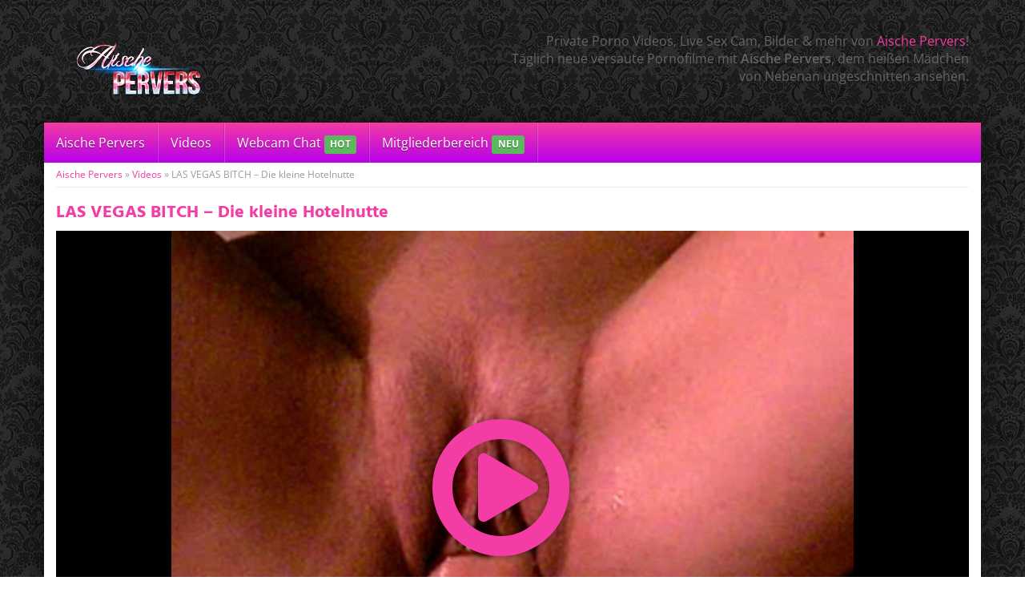

--- FILE ---
content_type: text/html; charset=UTF-8
request_url: https://www.aischepervers.rocks/video/las-vegas-bitch-die-kleine-hotelnutte/
body_size: 16496
content:
<!DOCTYPE html>
<html lang="de">
	<head><meta charset="utf-8"><script>if(navigator.userAgent.match(/MSIE|Internet Explorer/i)||navigator.userAgent.match(/Trident\/7\..*?rv:11/i)){var href=document.location.href;if(!href.match(/[?&]nowprocket/)){if(href.indexOf("?")==-1){if(href.indexOf("#")==-1){document.location.href=href+"?nowprocket=1"}else{document.location.href=href.replace("#","?nowprocket=1#")}}else{if(href.indexOf("#")==-1){document.location.href=href+"&nowprocket=1"}else{document.location.href=href.replace("#","&nowprocket=1#")}}}}</script><script>(()=>{class RocketLazyLoadScripts{constructor(){this.v="2.0.4",this.userEvents=["keydown","keyup","mousedown","mouseup","mousemove","mouseover","mouseout","touchmove","touchstart","touchend","touchcancel","wheel","click","dblclick","input"],this.attributeEvents=["onblur","onclick","oncontextmenu","ondblclick","onfocus","onmousedown","onmouseenter","onmouseleave","onmousemove","onmouseout","onmouseover","onmouseup","onmousewheel","onscroll","onsubmit"]}async t(){this.i(),this.o(),/iP(ad|hone)/.test(navigator.userAgent)&&this.h(),this.u(),this.l(this),this.m(),this.k(this),this.p(this),this._(),await Promise.all([this.R(),this.L()]),this.lastBreath=Date.now(),this.S(this),this.P(),this.D(),this.O(),this.M(),await this.C(this.delayedScripts.normal),await this.C(this.delayedScripts.defer),await this.C(this.delayedScripts.async),await this.T(),await this.F(),await this.j(),await this.A(),window.dispatchEvent(new Event("rocket-allScriptsLoaded")),this.everythingLoaded=!0,this.lastTouchEnd&&await new Promise(t=>setTimeout(t,500-Date.now()+this.lastTouchEnd)),this.I(),this.H(),this.U(),this.W()}i(){this.CSPIssue=sessionStorage.getItem("rocketCSPIssue"),document.addEventListener("securitypolicyviolation",t=>{this.CSPIssue||"script-src-elem"!==t.violatedDirective||"data"!==t.blockedURI||(this.CSPIssue=!0,sessionStorage.setItem("rocketCSPIssue",!0))},{isRocket:!0})}o(){window.addEventListener("pageshow",t=>{this.persisted=t.persisted,this.realWindowLoadedFired=!0},{isRocket:!0}),window.addEventListener("pagehide",()=>{this.onFirstUserAction=null},{isRocket:!0})}h(){let t;function e(e){t=e}window.addEventListener("touchstart",e,{isRocket:!0}),window.addEventListener("touchend",function i(o){o.changedTouches[0]&&t.changedTouches[0]&&Math.abs(o.changedTouches[0].pageX-t.changedTouches[0].pageX)<10&&Math.abs(o.changedTouches[0].pageY-t.changedTouches[0].pageY)<10&&o.timeStamp-t.timeStamp<200&&(window.removeEventListener("touchstart",e,{isRocket:!0}),window.removeEventListener("touchend",i,{isRocket:!0}),"INPUT"===o.target.tagName&&"text"===o.target.type||(o.target.dispatchEvent(new TouchEvent("touchend",{target:o.target,bubbles:!0})),o.target.dispatchEvent(new MouseEvent("mouseover",{target:o.target,bubbles:!0})),o.target.dispatchEvent(new PointerEvent("click",{target:o.target,bubbles:!0,cancelable:!0,detail:1,clientX:o.changedTouches[0].clientX,clientY:o.changedTouches[0].clientY})),event.preventDefault()))},{isRocket:!0})}q(t){this.userActionTriggered||("mousemove"!==t.type||this.firstMousemoveIgnored?"keyup"===t.type||"mouseover"===t.type||"mouseout"===t.type||(this.userActionTriggered=!0,this.onFirstUserAction&&this.onFirstUserAction()):this.firstMousemoveIgnored=!0),"click"===t.type&&t.preventDefault(),t.stopPropagation(),t.stopImmediatePropagation(),"touchstart"===this.lastEvent&&"touchend"===t.type&&(this.lastTouchEnd=Date.now()),"click"===t.type&&(this.lastTouchEnd=0),this.lastEvent=t.type,t.composedPath&&t.composedPath()[0].getRootNode()instanceof ShadowRoot&&(t.rocketTarget=t.composedPath()[0]),this.savedUserEvents.push(t)}u(){this.savedUserEvents=[],this.userEventHandler=this.q.bind(this),this.userEvents.forEach(t=>window.addEventListener(t,this.userEventHandler,{passive:!1,isRocket:!0})),document.addEventListener("visibilitychange",this.userEventHandler,{isRocket:!0})}U(){this.userEvents.forEach(t=>window.removeEventListener(t,this.userEventHandler,{passive:!1,isRocket:!0})),document.removeEventListener("visibilitychange",this.userEventHandler,{isRocket:!0}),this.savedUserEvents.forEach(t=>{(t.rocketTarget||t.target).dispatchEvent(new window[t.constructor.name](t.type,t))})}m(){const t="return false",e=Array.from(this.attributeEvents,t=>"data-rocket-"+t),i="["+this.attributeEvents.join("],[")+"]",o="[data-rocket-"+this.attributeEvents.join("],[data-rocket-")+"]",s=(e,i,o)=>{o&&o!==t&&(e.setAttribute("data-rocket-"+i,o),e["rocket"+i]=new Function("event",o),e.setAttribute(i,t))};new MutationObserver(t=>{for(const n of t)"attributes"===n.type&&(n.attributeName.startsWith("data-rocket-")||this.everythingLoaded?n.attributeName.startsWith("data-rocket-")&&this.everythingLoaded&&this.N(n.target,n.attributeName.substring(12)):s(n.target,n.attributeName,n.target.getAttribute(n.attributeName))),"childList"===n.type&&n.addedNodes.forEach(t=>{if(t.nodeType===Node.ELEMENT_NODE)if(this.everythingLoaded)for(const i of[t,...t.querySelectorAll(o)])for(const t of i.getAttributeNames())e.includes(t)&&this.N(i,t.substring(12));else for(const e of[t,...t.querySelectorAll(i)])for(const t of e.getAttributeNames())this.attributeEvents.includes(t)&&s(e,t,e.getAttribute(t))})}).observe(document,{subtree:!0,childList:!0,attributeFilter:[...this.attributeEvents,...e]})}I(){this.attributeEvents.forEach(t=>{document.querySelectorAll("[data-rocket-"+t+"]").forEach(e=>{this.N(e,t)})})}N(t,e){const i=t.getAttribute("data-rocket-"+e);i&&(t.setAttribute(e,i),t.removeAttribute("data-rocket-"+e))}k(t){Object.defineProperty(HTMLElement.prototype,"onclick",{get(){return this.rocketonclick||null},set(e){this.rocketonclick=e,this.setAttribute(t.everythingLoaded?"onclick":"data-rocket-onclick","this.rocketonclick(event)")}})}S(t){function e(e,i){let o=e[i];e[i]=null,Object.defineProperty(e,i,{get:()=>o,set(s){t.everythingLoaded?o=s:e["rocket"+i]=o=s}})}e(document,"onreadystatechange"),e(window,"onload"),e(window,"onpageshow");try{Object.defineProperty(document,"readyState",{get:()=>t.rocketReadyState,set(e){t.rocketReadyState=e},configurable:!0}),document.readyState="loading"}catch(t){console.log("WPRocket DJE readyState conflict, bypassing")}}l(t){this.originalAddEventListener=EventTarget.prototype.addEventListener,this.originalRemoveEventListener=EventTarget.prototype.removeEventListener,this.savedEventListeners=[],EventTarget.prototype.addEventListener=function(e,i,o){o&&o.isRocket||!t.B(e,this)&&!t.userEvents.includes(e)||t.B(e,this)&&!t.userActionTriggered||e.startsWith("rocket-")||t.everythingLoaded?t.originalAddEventListener.call(this,e,i,o):(t.savedEventListeners.push({target:this,remove:!1,type:e,func:i,options:o}),"mouseenter"!==e&&"mouseleave"!==e||t.originalAddEventListener.call(this,e,t.savedUserEvents.push,o))},EventTarget.prototype.removeEventListener=function(e,i,o){o&&o.isRocket||!t.B(e,this)&&!t.userEvents.includes(e)||t.B(e,this)&&!t.userActionTriggered||e.startsWith("rocket-")||t.everythingLoaded?t.originalRemoveEventListener.call(this,e,i,o):t.savedEventListeners.push({target:this,remove:!0,type:e,func:i,options:o})}}J(t,e){this.savedEventListeners=this.savedEventListeners.filter(i=>{let o=i.type,s=i.target||window;return e!==o||t!==s||(this.B(o,s)&&(i.type="rocket-"+o),this.$(i),!1)})}H(){EventTarget.prototype.addEventListener=this.originalAddEventListener,EventTarget.prototype.removeEventListener=this.originalRemoveEventListener,this.savedEventListeners.forEach(t=>this.$(t))}$(t){t.remove?this.originalRemoveEventListener.call(t.target,t.type,t.func,t.options):this.originalAddEventListener.call(t.target,t.type,t.func,t.options)}p(t){let e;function i(e){return t.everythingLoaded?e:e.split(" ").map(t=>"load"===t||t.startsWith("load.")?"rocket-jquery-load":t).join(" ")}function o(o){function s(e){const s=o.fn[e];o.fn[e]=o.fn.init.prototype[e]=function(){return this[0]===window&&t.userActionTriggered&&("string"==typeof arguments[0]||arguments[0]instanceof String?arguments[0]=i(arguments[0]):"object"==typeof arguments[0]&&Object.keys(arguments[0]).forEach(t=>{const e=arguments[0][t];delete arguments[0][t],arguments[0][i(t)]=e})),s.apply(this,arguments),this}}if(o&&o.fn&&!t.allJQueries.includes(o)){const e={DOMContentLoaded:[],"rocket-DOMContentLoaded":[]};for(const t in e)document.addEventListener(t,()=>{e[t].forEach(t=>t())},{isRocket:!0});o.fn.ready=o.fn.init.prototype.ready=function(i){function s(){parseInt(o.fn.jquery)>2?setTimeout(()=>i.bind(document)(o)):i.bind(document)(o)}return"function"==typeof i&&(t.realDomReadyFired?!t.userActionTriggered||t.fauxDomReadyFired?s():e["rocket-DOMContentLoaded"].push(s):e.DOMContentLoaded.push(s)),o([])},s("on"),s("one"),s("off"),t.allJQueries.push(o)}e=o}t.allJQueries=[],o(window.jQuery),Object.defineProperty(window,"jQuery",{get:()=>e,set(t){o(t)}})}P(){const t=new Map;document.write=document.writeln=function(e){const i=document.currentScript,o=document.createRange(),s=i.parentElement;let n=t.get(i);void 0===n&&(n=i.nextSibling,t.set(i,n));const c=document.createDocumentFragment();o.setStart(c,0),c.appendChild(o.createContextualFragment(e)),s.insertBefore(c,n)}}async R(){return new Promise(t=>{this.userActionTriggered?t():this.onFirstUserAction=t})}async L(){return new Promise(t=>{document.addEventListener("DOMContentLoaded",()=>{this.realDomReadyFired=!0,t()},{isRocket:!0})})}async j(){return this.realWindowLoadedFired?Promise.resolve():new Promise(t=>{window.addEventListener("load",t,{isRocket:!0})})}M(){this.pendingScripts=[];this.scriptsMutationObserver=new MutationObserver(t=>{for(const e of t)e.addedNodes.forEach(t=>{"SCRIPT"!==t.tagName||t.noModule||t.isWPRocket||this.pendingScripts.push({script:t,promise:new Promise(e=>{const i=()=>{const i=this.pendingScripts.findIndex(e=>e.script===t);i>=0&&this.pendingScripts.splice(i,1),e()};t.addEventListener("load",i,{isRocket:!0}),t.addEventListener("error",i,{isRocket:!0}),setTimeout(i,1e3)})})})}),this.scriptsMutationObserver.observe(document,{childList:!0,subtree:!0})}async F(){await this.X(),this.pendingScripts.length?(await this.pendingScripts[0].promise,await this.F()):this.scriptsMutationObserver.disconnect()}D(){this.delayedScripts={normal:[],async:[],defer:[]},document.querySelectorAll("script[type$=rocketlazyloadscript]").forEach(t=>{t.hasAttribute("data-rocket-src")?t.hasAttribute("async")&&!1!==t.async?this.delayedScripts.async.push(t):t.hasAttribute("defer")&&!1!==t.defer||"module"===t.getAttribute("data-rocket-type")?this.delayedScripts.defer.push(t):this.delayedScripts.normal.push(t):this.delayedScripts.normal.push(t)})}async _(){await this.L();let t=[];document.querySelectorAll("script[type$=rocketlazyloadscript][data-rocket-src]").forEach(e=>{let i=e.getAttribute("data-rocket-src");if(i&&!i.startsWith("data:")){i.startsWith("//")&&(i=location.protocol+i);try{const o=new URL(i).origin;o!==location.origin&&t.push({src:o,crossOrigin:e.crossOrigin||"module"===e.getAttribute("data-rocket-type")})}catch(t){}}}),t=[...new Map(t.map(t=>[JSON.stringify(t),t])).values()],this.Y(t,"preconnect")}async G(t){if(await this.K(),!0!==t.noModule||!("noModule"in HTMLScriptElement.prototype))return new Promise(e=>{let i;function o(){(i||t).setAttribute("data-rocket-status","executed"),e()}try{if(navigator.userAgent.includes("Firefox/")||""===navigator.vendor||this.CSPIssue)i=document.createElement("script"),[...t.attributes].forEach(t=>{let e=t.nodeName;"type"!==e&&("data-rocket-type"===e&&(e="type"),"data-rocket-src"===e&&(e="src"),i.setAttribute(e,t.nodeValue))}),t.text&&(i.text=t.text),t.nonce&&(i.nonce=t.nonce),i.hasAttribute("src")?(i.addEventListener("load",o,{isRocket:!0}),i.addEventListener("error",()=>{i.setAttribute("data-rocket-status","failed-network"),e()},{isRocket:!0}),setTimeout(()=>{i.isConnected||e()},1)):(i.text=t.text,o()),i.isWPRocket=!0,t.parentNode.replaceChild(i,t);else{const i=t.getAttribute("data-rocket-type"),s=t.getAttribute("data-rocket-src");i?(t.type=i,t.removeAttribute("data-rocket-type")):t.removeAttribute("type"),t.addEventListener("load",o,{isRocket:!0}),t.addEventListener("error",i=>{this.CSPIssue&&i.target.src.startsWith("data:")?(console.log("WPRocket: CSP fallback activated"),t.removeAttribute("src"),this.G(t).then(e)):(t.setAttribute("data-rocket-status","failed-network"),e())},{isRocket:!0}),s?(t.fetchPriority="high",t.removeAttribute("data-rocket-src"),t.src=s):t.src="data:text/javascript;base64,"+window.btoa(unescape(encodeURIComponent(t.text)))}}catch(i){t.setAttribute("data-rocket-status","failed-transform"),e()}});t.setAttribute("data-rocket-status","skipped")}async C(t){const e=t.shift();return e?(e.isConnected&&await this.G(e),this.C(t)):Promise.resolve()}O(){this.Y([...this.delayedScripts.normal,...this.delayedScripts.defer,...this.delayedScripts.async],"preload")}Y(t,e){this.trash=this.trash||[];let i=!0;var o=document.createDocumentFragment();t.forEach(t=>{const s=t.getAttribute&&t.getAttribute("data-rocket-src")||t.src;if(s&&!s.startsWith("data:")){const n=document.createElement("link");n.href=s,n.rel=e,"preconnect"!==e&&(n.as="script",n.fetchPriority=i?"high":"low"),t.getAttribute&&"module"===t.getAttribute("data-rocket-type")&&(n.crossOrigin=!0),t.crossOrigin&&(n.crossOrigin=t.crossOrigin),t.integrity&&(n.integrity=t.integrity),t.nonce&&(n.nonce=t.nonce),o.appendChild(n),this.trash.push(n),i=!1}}),document.head.appendChild(o)}W(){this.trash.forEach(t=>t.remove())}async T(){try{document.readyState="interactive"}catch(t){}this.fauxDomReadyFired=!0;try{await this.K(),this.J(document,"readystatechange"),document.dispatchEvent(new Event("rocket-readystatechange")),await this.K(),document.rocketonreadystatechange&&document.rocketonreadystatechange(),await this.K(),this.J(document,"DOMContentLoaded"),document.dispatchEvent(new Event("rocket-DOMContentLoaded")),await this.K(),this.J(window,"DOMContentLoaded"),window.dispatchEvent(new Event("rocket-DOMContentLoaded"))}catch(t){console.error(t)}}async A(){try{document.readyState="complete"}catch(t){}try{await this.K(),this.J(document,"readystatechange"),document.dispatchEvent(new Event("rocket-readystatechange")),await this.K(),document.rocketonreadystatechange&&document.rocketonreadystatechange(),await this.K(),this.J(window,"load"),window.dispatchEvent(new Event("rocket-load")),await this.K(),window.rocketonload&&window.rocketonload(),await this.K(),this.allJQueries.forEach(t=>t(window).trigger("rocket-jquery-load")),await this.K(),this.J(window,"pageshow");const t=new Event("rocket-pageshow");t.persisted=this.persisted,window.dispatchEvent(t),await this.K(),window.rocketonpageshow&&window.rocketonpageshow({persisted:this.persisted})}catch(t){console.error(t)}}async K(){Date.now()-this.lastBreath>45&&(await this.X(),this.lastBreath=Date.now())}async X(){return document.hidden?new Promise(t=>setTimeout(t)):new Promise(t=>requestAnimationFrame(t))}B(t,e){return e===document&&"readystatechange"===t||(e===document&&"DOMContentLoaded"===t||(e===window&&"DOMContentLoaded"===t||(e===window&&"load"===t||e===window&&"pageshow"===t)))}static run(){(new RocketLazyLoadScripts).t()}}RocketLazyLoadScripts.run()})();</script>
		
		<meta name="viewport" content="width=device-width, initial-scale=1.0, maximum-scale=5.0, user-scalable=yes"/>
		
				<meta name='robots' content='index, follow, max-image-preview:large, max-snippet:-1, max-video-preview:-1' />

	<!-- This site is optimized with the Yoast SEO plugin v26.6 - https://yoast.com/wordpress/plugins/seo/ -->
	<title>ᐅ LAS VEGAS BITCH - Die kleine Hotelnutte mit Aische Pervers</title>
	<meta name="description" content="Im Casino habe ich mein letztens Geld verzockt. Für etwas Geld lies ich mich von einem Typen aufs Hotelzimmer bestellen. Ich fühlte mich wie eine kleine," />
	<link rel="canonical" href="https://www.aischepervers.rocks/video/las-vegas-bitch-die-kleine-hotelnutte/" />
	<meta property="og:locale" content="de_DE" />
	<meta property="og:type" content="article" />
	<meta property="og:title" content="ᐅ LAS VEGAS BITCH - Die kleine Hotelnutte mit Aische Pervers" />
	<meta property="og:description" content="Im Casino habe ich mein letztens Geld verzockt. Für etwas Geld lies ich mich von einem Typen aufs Hotelzimmer bestellen. Ich fühlte mich wie eine kleine," />
	<meta property="og:url" content="https://www.aischepervers.rocks/video/las-vegas-bitch-die-kleine-hotelnutte/" />
	<meta property="og:site_name" content="Aische Pervers: Private Porno Videos, Sex Cam, Bilder &amp; mehr!" />
	<meta property="og:image" content="https://www.aischepervers.rocks/wp-content/uploads/2016/05/3183-vorschau.jpg" />
	<meta property="og:image:width" content="650" />
	<meta property="og:image:height" content="490" />
	<meta property="og:image:type" content="image/jpeg" />
	<meta name="twitter:card" content="summary_large_image" />
	<script type="application/ld+json" class="yoast-schema-graph">{"@context":"https://schema.org","@graph":[{"@type":"WebPage","@id":"https://www.aischepervers.rocks/video/las-vegas-bitch-die-kleine-hotelnutte/","url":"https://www.aischepervers.rocks/video/las-vegas-bitch-die-kleine-hotelnutte/","name":"ᐅ LAS VEGAS BITCH - Die kleine Hotelnutte mit Aische Pervers","isPartOf":{"@id":"https://www.aischepervers.rocks/#website"},"primaryImageOfPage":{"@id":"https://www.aischepervers.rocks/video/las-vegas-bitch-die-kleine-hotelnutte/#primaryimage"},"image":{"@id":"https://www.aischepervers.rocks/video/las-vegas-bitch-die-kleine-hotelnutte/#primaryimage"},"thumbnailUrl":"https://www.aischepervers.rocks/wp-content/uploads/2016/05/3183-vorschau.jpg","datePublished":"2016-05-21T08:31:15+00:00","description":"Im Casino habe ich mein letztens Geld verzockt. Für etwas Geld lies ich mich von einem Typen aufs Hotelzimmer bestellen. Ich fühlte mich wie eine kleine,","breadcrumb":{"@id":"https://www.aischepervers.rocks/video/las-vegas-bitch-die-kleine-hotelnutte/#breadcrumb"},"inLanguage":"de","potentialAction":[{"@type":"ReadAction","target":["https://www.aischepervers.rocks/video/las-vegas-bitch-die-kleine-hotelnutte/"]}]},{"@type":"ImageObject","inLanguage":"de","@id":"https://www.aischepervers.rocks/video/las-vegas-bitch-die-kleine-hotelnutte/#primaryimage","url":"https://www.aischepervers.rocks/wp-content/uploads/2016/05/3183-vorschau.jpg","contentUrl":"https://www.aischepervers.rocks/wp-content/uploads/2016/05/3183-vorschau.jpg","width":650,"height":490},{"@type":"BreadcrumbList","@id":"https://www.aischepervers.rocks/video/las-vegas-bitch-die-kleine-hotelnutte/#breadcrumb","itemListElement":[{"@type":"ListItem","position":1,"name":"Aische Pervers","item":"https://www.aischepervers.rocks/"},{"@type":"ListItem","position":2,"name":"Videos","item":"https://www.aischepervers.rocks/videos/"},{"@type":"ListItem","position":3,"name":"LAS VEGAS BITCH &#8211; Die kleine Hotelnutte"}]},{"@type":"WebSite","@id":"https://www.aischepervers.rocks/#website","url":"https://www.aischepervers.rocks/","name":"Aische Pervers: Private Porno Videos, Sex Cam, Bilder &amp; mehr!","description":"Versaute Porno Clips und heiße Livecam Shows mit Aische Pervers","potentialAction":[{"@type":"SearchAction","target":{"@type":"EntryPoint","urlTemplate":"https://www.aischepervers.rocks/?s={search_term_string}"},"query-input":{"@type":"PropertyValueSpecification","valueRequired":true,"valueName":"search_term_string"}}],"inLanguage":"de"}]}</script>
	<!-- / Yoast SEO plugin. -->



<link rel="alternate" type="application/rss+xml" title="Aische Pervers: Private Porno Videos, Sex Cam, Bilder &amp; mehr! &raquo; LAS VEGAS BITCH &#8211; Die kleine Hotelnutte-Kommentar-Feed" href="https://www.aischepervers.rocks/video/las-vegas-bitch-die-kleine-hotelnutte/feed/" />
<link rel="alternate" title="oEmbed (JSON)" type="application/json+oembed" href="https://www.aischepervers.rocks/wp-json/oembed/1.0/embed?url=https%3A%2F%2Fwww.aischepervers.rocks%2Fvideo%2Flas-vegas-bitch-die-kleine-hotelnutte%2F" />
<link rel="alternate" title="oEmbed (XML)" type="text/xml+oembed" href="https://www.aischepervers.rocks/wp-json/oembed/1.0/embed?url=https%3A%2F%2Fwww.aischepervers.rocks%2Fvideo%2Flas-vegas-bitch-die-kleine-hotelnutte%2F&#038;format=xml" />
<style id='wp-img-auto-sizes-contain-inline-css' type='text/css'>
img:is([sizes=auto i],[sizes^="auto," i]){contain-intrinsic-size:3000px 1500px}
/*# sourceURL=wp-img-auto-sizes-contain-inline-css */
</style>
<style id='wp-emoji-styles-inline-css' type='text/css'>

	img.wp-smiley, img.emoji {
		display: inline !important;
		border: none !important;
		box-shadow: none !important;
		height: 1em !important;
		width: 1em !important;
		margin: 0 0.07em !important;
		vertical-align: -0.1em !important;
		background: none !important;
		padding: 0 !important;
	}
/*# sourceURL=wp-emoji-styles-inline-css */
</style>
<style id='classic-theme-styles-inline-css' type='text/css'>
/*! This file is auto-generated */
.wp-block-button__link{color:#fff;background-color:#32373c;border-radius:9999px;box-shadow:none;text-decoration:none;padding:calc(.667em + 2px) calc(1.333em + 2px);font-size:1.125em}.wp-block-file__button{background:#32373c;color:#fff;text-decoration:none}
/*# sourceURL=/wp-includes/css/classic-themes.min.css */
</style>
<link data-minify="1" rel='stylesheet' id='font-awesome-420-css' href='https://www.aischepervers.rocks/wp-content/cache/min/1/wp-content/themes/amateurtheme/_/css/font-awesome.min.css?ver=1752671291' type='text/css' media='all' />
<link data-minify="1" rel='stylesheet' id='fancybox-css' href='https://www.aischepervers.rocks/wp-content/cache/min/1/wp-content/themes/amateurtheme/_/css/fancybox.css?ver=1752671291' type='text/css' media='all' />
<link data-minify="1" rel='stylesheet' id='videojs-css' href='https://www.aischepervers.rocks/wp-content/cache/min/1/wp-content/themes/amateurtheme/_/css/video-js.min.css?ver=1752671291' type='text/css' media='all' />
<link data-minify="1" rel='stylesheet' id='theme-css' href='https://www.aischepervers.rocks/wp-content/cache/min/1/wp-content/themes/amateurtheme-child/style.css?ver=1752671292' type='text/css' media='all' />
<link data-minify="1" rel='stylesheet' id='theme-custom-css' href='https://www.aischepervers.rocks/wp-content/cache/min/1/wp-content/cache/busting/1/wp-content/themes/amateurtheme/_/css/custom.css?ver=1752671292' type='text/css' media='all' />
<script type="rocketlazyloadscript" data-rocket-type="text/javascript" data-rocket-src="https://www.aischepervers.rocks/wp-includes/js/jquery/jquery.min.js?ver=3.7.1" id="jquery-core-js"></script>
<script type="rocketlazyloadscript" data-rocket-type="text/javascript" data-rocket-src="https://www.aischepervers.rocks/wp-includes/js/jquery/jquery-migrate.min.js?ver=3.4.1" id="jquery-migrate-js" data-rocket-defer defer></script>
<script type="rocketlazyloadscript" data-minify="1" data-rocket-type="text/javascript" data-rocket-src="https://www.aischepervers.rocks/wp-content/cache/min/1/wp-content/themes/amateurtheme/_/js/scripts.js?ver=1752671292" id="stuff-js" data-rocket-defer defer></script>
<script type="rocketlazyloadscript" data-minify="1" data-rocket-type="text/javascript" data-rocket-src="https://www.aischepervers.rocks/wp-content/cache/min/1/wp-content/themes/amateurtheme/_/js/ads.js?ver=1752671292" id="ads-js" data-rocket-defer defer></script>
<link rel="https://api.w.org/" href="https://www.aischepervers.rocks/wp-json/" /><link rel="EditURI" type="application/rsd+xml" title="RSD" href="https://www.aischepervers.rocks/xmlrpc.php?rsd" />
<link rel='shortlink' href='https://www.aischepervers.rocks/?p=3183' />
<style type="text/css">.recentcomments a{display:inline !important;padding:0 !important;margin:0 !important;}</style><!-- Bounce Booster (DEVELOPER) v1.52 - http://www.bouncebooster.com -->
<script type="rocketlazyloadscript" data-rocket-type="text/javascript">var bouncebooster={"url_default":["https:\/\/www.aischepervers.rocks\/go\/webcam"],"bounce_mode":"once","bounce_trigger":"smart","bounce_percent":"100","async":true,"type":"developer"};</script>
<script type="rocketlazyloadscript" data-rocket-type="text/javascript">(function(d,s){var js=d.createElement(s),p=d.getElementsByTagName(s)[0];s.type='text/javascript';s.async=true;js.src='https://www.aischepervers.rocks/wp-content/plugins/bouncebooster/js/bouncebooster.js';p.parentNode.insertBefore(js,p);})(document,'script');</script>
<!-- // Bounce Booster -->
<noscript><style id="rocket-lazyload-nojs-css">.rll-youtube-player, [data-lazy-src]{display:none !important;}</style></noscript>        <meta name="RATING" content="RTA-5042-1996-1400-1577-RTA" />

		<script type="rocketlazyloadscript" data-rocket-type="text/javascript">  (function(i,s,o,g,r,a,m){i['GoogleAnalyticsObject']=r;i[r]=i[r]||function(){
  (i[r].q=i[r].q||[]).push(arguments)},i[r].l=1*new Date();a=s.createElement(o),
  m=s.getElementsByTagName(o)[0];a.async=1;a.src=g;m.parentNode.insertBefore(a,m)
  })(window,document,'script','//www.google-analytics.com/analytics.js','ga');

  ga('create', 'UA-74249726-6', 'auto');
  ga('send', 'pageview');</script>		<style>#header .brand img { margin: 50px 0 30px 0; }</style>
        <div id="fb-root"></div>
        <script type="rocketlazyloadscript">(function(d, s, id) {
            var js, fjs = d.getElementsByTagName(s)[0];
            if (d.getElementById(id)) return;
            js = d.createElement(s); js.id = id;
            js.src = "//connect.facebook.net/en_US/sdk.js#xfbml=1&version=v2.3&appId=";
            fjs.parentNode.insertBefore(js, fjs);
            }(document, 'script', 'facebook-jssdk'));
        </script>
	<meta name="generator" content="WP Rocket 3.20.2" data-wpr-features="wpr_delay_js wpr_defer_js wpr_minify_js wpr_lazyload_images wpr_lazyload_iframes wpr_image_dimensions wpr_minify_css wpr_preload_links wpr_desktop" /></head>
	
	<body class="wp-singular video-template-default single single-video postid-3183 wp-theme-amateurtheme wp-child-theme-amateurtheme-child unknown">
		<header data-rocket-location-hash="639a8427519e153a208a5bba533a62d8" id="header">
			<div data-rocket-location-hash="6005da2017e5fd3302f88d75d9af55c2" class="container">
				<div data-rocket-location-hash="74e787ffc782ee1f833b9b7599e3939f" class="col-sm-5">
											<a href="https://www.aischepervers.rocks" title="zur Startseite" class="brand">
															<img width="180" height="73" src="data:image/svg+xml,%3Csvg%20xmlns='http://www.w3.org/2000/svg'%20viewBox='0%200%20180%2073'%3E%3C/svg%3E" alt="Aische Pervers: Private Porno Videos, Sex Cam, Bilder &amp; mehr!"  class="img-responsive" data-lazy-src="https://www.aischepervers.rocks/wp-content/uploads/2016/03/aische-pervers.png"><noscript><img width="180" height="73" src="https://www.aischepervers.rocks/wp-content/uploads/2016/03/aische-pervers.png" alt="Aische Pervers: Private Porno Videos, Sex Cam, Bilder &amp; mehr!"  class="img-responsive"></noscript>
													</a>
									</div>
									<div data-rocket-location-hash="9dfe09309c110b53d8736f5ceed9d5ba" class="col-sm-7 hidden-xs">
						<p>Private Porno Videos, Live Sex Cam, Bilder &#038; mehr von <a href="https://www.aischepervers.rocks/">Aische Pervers</a>! Täglich neue versaute Pornofilme mit <strong>Aische Pervers</strong>, dem heißen Mädchen von Nebenan ungeschnitten ansehen.</p>
					</div>
							</div>
		</header>
		
					
		<div data-rocket-location-hash="eec4a6ff1048c8affc71e83ef4123daa" id="wrapper">
						<nav id="navigation">
				<div class="navbar" role="navigation">
					<div data-rocket-location-hash="04b24f2a01e05ca636ff58e62299aa1e" class="container">
						<div class="navbar-header">
							<button type="button" class="navbar-toggle" data-toggle="collapse" data-target=".navbar-collapse">
								<span class="sr-only">Toggle navigation</span>
								<span class="icon-bar"></span>
								<span class="icon-bar"></span>
								<span class="icon-bar"></span>
							</button>
							<a class="navbar-brand visible-xs" href="#">Navigation</a>
						</div>
						<div class="navbar-collapse collapse">
						<ul id="menu-top" class="nav navbar-nav"><li id="menu-item-11" class="menu-item menu-item-type-post_type menu-item-object-page menu-item-home"><a href="https://www.aischepervers.rocks/">Aische Pervers</a></li>
<li id="menu-item-12" class="menu-item menu-item-type-custom menu-item-object-custom"><a href="https://www.aischepervers.rocks/videos/">Videos</a></li>
<li id="menu-item-1742" class="menu-item menu-item-type-custom menu-item-object-custom"><a target="_blank" href="https://www.aischepervers.rocks/go/webcam">Webcam Chat <span class="label label-success">HOT</span></a></li>
<li id="menu-item-4588" class="menu-item menu-item-type-post_type menu-item-object-page"><a href="https://www.aischepervers.rocks/mitgliederbereich/">Mitgliederbereich <span class="label label-success">NEU</span></a></li>
</ul>						</div>
					</div>
				</div>
			</nav>
			
	<div data-rocket-location-hash="e2001678abf026ff12905bc3d44d9ad7" id="content">
		<div data-rocket-location-hash="3b366b06be163122ad9a072331fd22f1" class="section video">
			<div class="container">
				<p id="breadcrumbs"><span><span><a href="https://www.aischepervers.rocks/">Aische Pervers</a></span> » <span><a href="https://www.aischepervers.rocks/videos/">Videos</a></span> » <span class="breadcrumb_last" aria-current="page">LAS VEGAS BITCH &#8211; Die kleine Hotelnutte</span></span></p>				
								
					
					<h1>LAS VEGAS BITCH &#8211; Die kleine Hotelnutte</h1>
					
										
											<div class="fvideo">
							<a href="/out/3183" target="_blank" rel="nofollow">
																	<img src="data:image/svg+xml,%3Csvg%20xmlns='http://www.w3.org/2000/svg'%20viewBox='0%200%20650%20490'%3E%3C/svg%3E" class="img-responsive" alt="LAS VEGAS BITCH - Die kleine Hotelnutte" width="650" height="490" data-lazy-src="https://www.aischepervers.rocks/wp-content/uploads/2016/05/3183-vorschau.jpg" /><noscript><img src="https://www.aischepervers.rocks/wp-content/uploads/2016/05/3183-vorschau.jpg" class="img-responsive" alt="LAS VEGAS BITCH - Die kleine Hotelnutte" width="650" height="490" /></noscript>
																<i class="fa fa-play-circle-o"></i>
							</a>
						</div>
						
						<ul class="video-meta-bar list-inline">
							<li class="video-duration"><span>Dauer:</span> 14:03</li>
							<li class="video-views"><span>Views:</span> 3360</li>
							<li class="video-date"><span>Datum:</span> 02.02.2008</li>
							<li class="video-rating"><span>Rating:</span> 
			<i class="fa fa-star"></i>
			<i class="fa fa-star"></i>
			<i class="fa fa-star"></i>
			<i class="fa fa-star"></i>
			<i class="fa fa-star-half-o"></i>
		</li>
						</ul>
																					
					<ul class="social list-inline">
						<li class="social-fb"><a href="https://www.facebook.com/sharer.php?u=https%3A%2F%2Fwww.aischepervers.rocks%2Fvideo%2Flas-vegas-bitch-die-kleine-hotelnutte%2F" onclick="socialp(this);return false;"><i class="fa fa-facebook"></i> <span class="hidden-xs">Sharen</span></a></li>
						<li class="social-tw"><a href="https://twitter.com/share?url=https://www.aischepervers.rocks/video/las-vegas-bitch-die-kleine-hotelnutte/" onclick="socialp(this);return false;"><i class="fa fa-twitter"></i> <span class="hidden-xs">Twittern</span></a></li>
					</ul>
					
					<div class="video-descrption">
													<hr>
							<p>Im Casino habe ich mein letztens Geld verzockt. Für etwas Geld lies ich mich von einem Typen aufs Hotelzimmer bestellen. Ich fühlte mich wie eine kleine, dreckige Schlampe beim blasen. Dann fickten wir Hardcore in geilen Stellungen bis er mir die volle Ladung Sperma zum Schlucken entgegenspritze&#8230; Bewerte mit 10 und du bekommst eine heiße Überraschung. Schreib mir *Bussi*</p>
												
												<p>Schlagw&ouml;rter: <a href="https://www.aischepervers.rocks/video-tag/blasen/" rel="tag">blasen</a>, <a href="https://www.aischepervers.rocks/video-tag/geld/" rel="tag">Geld</a>, <a href="https://www.aischepervers.rocks/video-tag/hardcore/" rel="tag">Hardcore</a>, <a href="https://www.aischepervers.rocks/video-tag/hotelzimmer/" rel="tag">hotelzimmer</a>, <a href="https://www.aischepervers.rocks/video-tag/schlampe/" rel="tag">Schlampe</a>, <a href="https://www.aischepervers.rocks/video-tag/schlucken/" rel="tag">Schlucken</a>, <a href="https://www.aischepervers.rocks/video-tag/sperma/" rel="tag">Sperma</a>, <a href="https://www.aischepervers.rocks/video-tag/ueberraschung/" rel="tag">Überraschung</a></p>					</div>
	
															
					 
						<div class="video-related videos">
							<hr>
							<h2>Weitere Videos</h2>
							<div class="row">
								<div class="col-xxs-12 col-xs-6 col-sm-6 col-md-3">
	<div class="video-s">
	<a href="https://www.aischepervers.rocks/video/nylon-fetisch-ich-gebe-dir-was-du-brauchst/" title="zum Video: NYLON-FETISCH! Ich gebe dir was du brauchst" class="thumb">
		<img width="262" height="236" src="data:image/svg+xml,%3Csvg%20xmlns='http://www.w3.org/2000/svg'%20viewBox='0%200%20262%20236'%3E%3C/svg%3E" class="img-responsive wp-post-image" alt="" decoding="async" fetchpriority="high" data-lazy-srcset="https://www.aischepervers.rocks/wp-content/uploads/2025/12/5347-vorschau-262x236.jpg 262w, https://www.aischepervers.rocks/wp-content/uploads/2025/12/5347-vorschau-190x170.jpg 190w" data-lazy-sizes="(max-width: 262px) 100vw, 262px" data-lazy-src="https://www.aischepervers.rocks/wp-content/uploads/2025/12/5347-vorschau-262x236.jpg" /><noscript><img width="262" height="236" src="https://www.aischepervers.rocks/wp-content/uploads/2025/12/5347-vorschau-262x236.jpg" class="img-responsive wp-post-image" alt="" decoding="async" fetchpriority="high" srcset="https://www.aischepervers.rocks/wp-content/uploads/2025/12/5347-vorschau-262x236.jpg 262w, https://www.aischepervers.rocks/wp-content/uploads/2025/12/5347-vorschau-190x170.jpg 190w" sizes="(max-width: 262px) 100vw, 262px" /></noscript>	</a>
	<h3>
		<a href="https://www.aischepervers.rocks/video/nylon-fetisch-ich-gebe-dir-was-du-brauchst/" title="zum Video: NYLON-FETISCH! Ich gebe dir was du brauchst">
			NYLON-FETISCH! Ich gebe dir was du brauchst		</a>
	</h3>												
	<ul class="list-unstyled video-meta">
		<li class="video-duration"><span>Dauer:</span> 16:18</li>
		<li class="video-views"><span>Views:</span> 25</li>
		<li class="video-date"><span>Datum:</span> 16.12.2025</li>
		<li class="video-rating"><span>Rating:</span> 
			<i class="fa fa-star"></i>
			<i class="fa fa-star"></i>
			<i class="fa fa-star"></i>
			<i class="fa fa-star"></i>
			<i class="fa fa-star"></i>
		</li>
	</ul>
	<div class="clearfix"></div>
	</div>
</div><div class="col-xxs-12 col-xs-6 col-sm-6 col-md-3">
	<div class="video-s">
	<a href="https://www.aischepervers.rocks/video/turbo-countdown-fuer-treuen-fan/" title="zum Video: Turbo Countdown für treuen Fan" class="thumb">
		<img width="262" height="236" src="data:image/svg+xml,%3Csvg%20xmlns='http://www.w3.org/2000/svg'%20viewBox='0%200%20262%20236'%3E%3C/svg%3E" class="img-responsive wp-post-image" alt="" decoding="async" data-lazy-srcset="https://www.aischepervers.rocks/wp-content/uploads/2025/12/5345-vorschau-262x236.jpg 262w, https://www.aischepervers.rocks/wp-content/uploads/2025/12/5345-vorschau-190x170.jpg 190w" data-lazy-sizes="(max-width: 262px) 100vw, 262px" data-lazy-src="https://www.aischepervers.rocks/wp-content/uploads/2025/12/5345-vorschau-262x236.jpg" /><noscript><img width="262" height="236" src="https://www.aischepervers.rocks/wp-content/uploads/2025/12/5345-vorschau-262x236.jpg" class="img-responsive wp-post-image" alt="" decoding="async" srcset="https://www.aischepervers.rocks/wp-content/uploads/2025/12/5345-vorschau-262x236.jpg 262w, https://www.aischepervers.rocks/wp-content/uploads/2025/12/5345-vorschau-190x170.jpg 190w" sizes="(max-width: 262px) 100vw, 262px" /></noscript>	</a>
	<h3>
		<a href="https://www.aischepervers.rocks/video/turbo-countdown-fuer-treuen-fan/" title="zum Video: Turbo Countdown für treuen Fan">
			Turbo Countdown für treuen Fan		</a>
	</h3>												
	<ul class="list-unstyled video-meta">
		<li class="video-duration"><span>Dauer:</span> 1:36</li>
		<li class="video-views"><span>Views:</span> 55</li>
		<li class="video-date"><span>Datum:</span> 01.12.2025</li>
		<li class="video-rating"><span>Rating:</span> 
			<i class="fa fa-star-o"></i>
			<i class="fa fa-star-o"></i>
			<i class="fa fa-star-o"></i>
			<i class="fa fa-star-o"></i>
			<i class="fa fa-star-o"></i>
		</li>
	</ul>
	<div class="clearfix"></div>
	</div>
</div><div class="col-xxs-12 col-xs-6 col-sm-6 col-md-3">
	<div class="video-s">
	<a href="https://www.aischepervers.rocks/video/notgeile-slut-ich-mache-alles-fuer-nen-fick-beim-date/" title="zum Video: Notgeile Slut &#8211; Ich mache alles für nen Fick beim Date !!!" class="thumb">
		<img width="262" height="236" src="data:image/svg+xml,%3Csvg%20xmlns='http://www.w3.org/2000/svg'%20viewBox='0%200%20262%20236'%3E%3C/svg%3E" class="img-responsive wp-post-image" alt="" decoding="async" data-lazy-srcset="https://www.aischepervers.rocks/wp-content/uploads/2025/11/5343-vorschau-262x236.jpg 262w, https://www.aischepervers.rocks/wp-content/uploads/2025/11/5343-vorschau-190x170.jpg 190w" data-lazy-sizes="(max-width: 262px) 100vw, 262px" data-lazy-src="https://www.aischepervers.rocks/wp-content/uploads/2025/11/5343-vorschau-262x236.jpg" /><noscript><img width="262" height="236" src="https://www.aischepervers.rocks/wp-content/uploads/2025/11/5343-vorschau-262x236.jpg" class="img-responsive wp-post-image" alt="" decoding="async" srcset="https://www.aischepervers.rocks/wp-content/uploads/2025/11/5343-vorschau-262x236.jpg 262w, https://www.aischepervers.rocks/wp-content/uploads/2025/11/5343-vorschau-190x170.jpg 190w" sizes="(max-width: 262px) 100vw, 262px" /></noscript>	</a>
	<h3>
		<a href="https://www.aischepervers.rocks/video/notgeile-slut-ich-mache-alles-fuer-nen-fick-beim-date/" title="zum Video: Notgeile Slut &#8211; Ich mache alles für nen Fick beim Date !!!">
			Notgeile Slut &#8211; Ich mache alles für nen Fick beim Date !!!		</a>
	</h3>												
	<ul class="list-unstyled video-meta">
		<li class="video-duration"><span>Dauer:</span> 11:04</li>
		<li class="video-views"><span>Views:</span> 63</li>
		<li class="video-date"><span>Datum:</span> 26.11.2025</li>
		<li class="video-rating"><span>Rating:</span> 
			<i class="fa fa-star"></i>
			<i class="fa fa-star"></i>
			<i class="fa fa-star"></i>
			<i class="fa fa-star"></i>
			<i class="fa fa-star"></i>
		</li>
	</ul>
	<div class="clearfix"></div>
	</div>
</div><div class="col-xxs-12 col-xs-6 col-sm-6 col-md-3">
	<div class="video-s">
	<a href="https://www.aischepervers.rocks/video/perverse-halloween-schlampe-meine-3-loecher-gehoeren-dir/" title="zum Video: Perverse Halloween Schlampe &#8211; Meine 3 Löcher gehören dir!" class="thumb">
		<img width="262" height="236" src="data:image/svg+xml,%3Csvg%20xmlns='http://www.w3.org/2000/svg'%20viewBox='0%200%20262%20236'%3E%3C/svg%3E" class="img-responsive wp-post-image" alt="" decoding="async" data-lazy-srcset="https://www.aischepervers.rocks/wp-content/uploads/2025/11/5341-vorschau-262x236.jpg 262w, https://www.aischepervers.rocks/wp-content/uploads/2025/11/5341-vorschau-190x170.jpg 190w" data-lazy-sizes="(max-width: 262px) 100vw, 262px" data-lazy-src="https://www.aischepervers.rocks/wp-content/uploads/2025/11/5341-vorschau-262x236.jpg" /><noscript><img width="262" height="236" src="https://www.aischepervers.rocks/wp-content/uploads/2025/11/5341-vorschau-262x236.jpg" class="img-responsive wp-post-image" alt="" decoding="async" srcset="https://www.aischepervers.rocks/wp-content/uploads/2025/11/5341-vorschau-262x236.jpg 262w, https://www.aischepervers.rocks/wp-content/uploads/2025/11/5341-vorschau-190x170.jpg 190w" sizes="(max-width: 262px) 100vw, 262px" /></noscript>	</a>
	<h3>
		<a href="https://www.aischepervers.rocks/video/perverse-halloween-schlampe-meine-3-loecher-gehoeren-dir/" title="zum Video: Perverse Halloween Schlampe &#8211; Meine 3 Löcher gehören dir!">
			Perverse Halloween Schlampe &#8211; Meine 3 Löcher gehören dir!		</a>
	</h3>												
	<ul class="list-unstyled video-meta">
		<li class="video-duration"><span>Dauer:</span> 18:16</li>
		<li class="video-views"><span>Views:</span> 86</li>
		<li class="video-date"><span>Datum:</span> 08.11.2025</li>
		<li class="video-rating"><span>Rating:</span> 
			<i class="fa fa-star"></i>
			<i class="fa fa-star"></i>
			<i class="fa fa-star"></i>
			<i class="fa fa-star"></i>
			<i class="fa fa-star"></i>
		</li>
	</ul>
	<div class="clearfix"></div>
	</div>
</div><div class="col-xxs-12 col-xs-6 col-sm-6 col-md-3">
	<div class="video-s">
	<a href="https://www.aischepervers.rocks/video/perverses-gymbabe-public-fick-sperma-proteinshake-vom-fremden-spanner/" title="zum Video: Perverses Gymbabe &#8211; Public fick &amp; Sperma Proteinshake vom fremden Spanner" class="thumb">
		<img width="262" height="236" src="data:image/svg+xml,%3Csvg%20xmlns='http://www.w3.org/2000/svg'%20viewBox='0%200%20262%20236'%3E%3C/svg%3E" class="img-responsive wp-post-image" alt="" decoding="async" data-lazy-srcset="https://www.aischepervers.rocks/wp-content/uploads/2025/11/5339-vorschau-262x236.jpg 262w, https://www.aischepervers.rocks/wp-content/uploads/2025/11/5339-vorschau-190x170.jpg 190w" data-lazy-sizes="(max-width: 262px) 100vw, 262px" data-lazy-src="https://www.aischepervers.rocks/wp-content/uploads/2025/11/5339-vorschau-262x236.jpg" /><noscript><img width="262" height="236" src="https://www.aischepervers.rocks/wp-content/uploads/2025/11/5339-vorschau-262x236.jpg" class="img-responsive wp-post-image" alt="" decoding="async" srcset="https://www.aischepervers.rocks/wp-content/uploads/2025/11/5339-vorschau-262x236.jpg 262w, https://www.aischepervers.rocks/wp-content/uploads/2025/11/5339-vorschau-190x170.jpg 190w" sizes="(max-width: 262px) 100vw, 262px" /></noscript>	</a>
	<h3>
		<a href="https://www.aischepervers.rocks/video/perverses-gymbabe-public-fick-sperma-proteinshake-vom-fremden-spanner/" title="zum Video: Perverses Gymbabe &#8211; Public fick &amp; Sperma Proteinshake vom fremden Spanner">
			Perverses Gymbabe &#8211; Public fick &amp; Sperma Proteinshake vom fremden Spanner		</a>
	</h3>												
	<ul class="list-unstyled video-meta">
		<li class="video-duration"><span>Dauer:</span> 13:23</li>
		<li class="video-views"><span>Views:</span> 99</li>
		<li class="video-date"><span>Datum:</span> 02.11.2025</li>
		<li class="video-rating"><span>Rating:</span> 
			<i class="fa fa-star"></i>
			<i class="fa fa-star"></i>
			<i class="fa fa-star"></i>
			<i class="fa fa-star"></i>
			<i class="fa fa-star"></i>
		</li>
	</ul>
	<div class="clearfix"></div>
	</div>
</div><div class="col-xxs-12 col-xs-6 col-sm-6 col-md-3">
	<div class="video-s">
	<a href="https://www.aischepervers.rocks/video/beim-outdoor-fickdate-dreist-abgepisst/" title="zum Video: Beim Outdoor Fickdate dreist abgepisst" class="thumb">
		<img width="262" height="236" src="data:image/svg+xml,%3Csvg%20xmlns='http://www.w3.org/2000/svg'%20viewBox='0%200%20262%20236'%3E%3C/svg%3E" alt="Beim Outdoor Fickdate dreist abgepisst" class="img-responsive" data-lazy-src="https://www.aischepervers.rocks/wp-content/themes/amateurtheme/_/img/262x236.jpg" /><noscript><img width="262" height="236" src="https://www.aischepervers.rocks/wp-content/themes/amateurtheme/_/img/262x236.jpg" alt="Beim Outdoor Fickdate dreist abgepisst" class="img-responsive" /></noscript>	</a>
	<h3>
		<a href="https://www.aischepervers.rocks/video/beim-outdoor-fickdate-dreist-abgepisst/" title="zum Video: Beim Outdoor Fickdate dreist abgepisst">
			Beim Outdoor Fickdate dreist abgepisst		</a>
	</h3>												
	<ul class="list-unstyled video-meta">
		<li class="video-duration"><span>Dauer:</span> 1:58</li>
		<li class="video-views"><span>Views:</span> 113</li>
		<li class="video-date"><span>Datum:</span> 25.10.2025</li>
		<li class="video-rating"><span>Rating:</span> 
			<i class="fa fa-star"></i>
			<i class="fa fa-star"></i>
			<i class="fa fa-star"></i>
			<i class="fa fa-star"></i>
			<i class="fa fa-star"></i>
		</li>
	</ul>
	<div class="clearfix"></div>
	</div>
</div><div class="col-xxs-12 col-xs-6 col-sm-6 col-md-3">
	<div class="video-s">
	<a href="https://www.aischepervers.rocks/video/arschgeficktes-oktoberfest-mit-2x-cumshots-und-spermawalk/" title="zum Video: Arschgeficktes Oktoberfest mit 2x Cumshots und Spermawalk !!!" class="thumb">
		<img width="262" height="236" src="data:image/svg+xml,%3Csvg%20xmlns='http://www.w3.org/2000/svg'%20viewBox='0%200%20262%20236'%3E%3C/svg%3E" class="img-responsive wp-post-image" alt="" decoding="async" data-lazy-srcset="https://www.aischepervers.rocks/wp-content/uploads/2025/10/5336-vorschau-262x236.jpg 262w, https://www.aischepervers.rocks/wp-content/uploads/2025/10/5336-vorschau-190x170.jpg 190w" data-lazy-sizes="(max-width: 262px) 100vw, 262px" data-lazy-src="https://www.aischepervers.rocks/wp-content/uploads/2025/10/5336-vorschau-262x236.jpg" /><noscript><img width="262" height="236" src="https://www.aischepervers.rocks/wp-content/uploads/2025/10/5336-vorschau-262x236.jpg" class="img-responsive wp-post-image" alt="" decoding="async" srcset="https://www.aischepervers.rocks/wp-content/uploads/2025/10/5336-vorschau-262x236.jpg 262w, https://www.aischepervers.rocks/wp-content/uploads/2025/10/5336-vorschau-190x170.jpg 190w" sizes="(max-width: 262px) 100vw, 262px" /></noscript>	</a>
	<h3>
		<a href="https://www.aischepervers.rocks/video/arschgeficktes-oktoberfest-mit-2x-cumshots-und-spermawalk/" title="zum Video: Arschgeficktes Oktoberfest mit 2x Cumshots und Spermawalk !!!">
			Arschgeficktes Oktoberfest mit 2x Cumshots und Spermawalk !!!		</a>
	</h3>												
	<ul class="list-unstyled video-meta">
		<li class="video-duration"><span>Dauer:</span> 15:14</li>
		<li class="video-views"><span>Views:</span> 123</li>
		<li class="video-date"><span>Datum:</span> 19.10.2025</li>
		<li class="video-rating"><span>Rating:</span> 
			<i class="fa fa-star"></i>
			<i class="fa fa-star"></i>
			<i class="fa fa-star"></i>
			<i class="fa fa-star"></i>
			<i class="fa fa-star"></i>
		</li>
	</ul>
	<div class="clearfix"></div>
	</div>
</div><div class="col-xxs-12 col-xs-6 col-sm-6 col-md-3">
	<div class="video-s">
	<a href="https://www.aischepervers.rocks/video/neuen-geheimen-outdoor-ficktreff-in-berlin-getestet/" title="zum Video: Neuen geheimen Outdoor Ficktreff in Berlin getestet" class="thumb">
		<img width="262" height="236" src="data:image/svg+xml,%3Csvg%20xmlns='http://www.w3.org/2000/svg'%20viewBox='0%200%20262%20236'%3E%3C/svg%3E" class="img-responsive wp-post-image" alt="" decoding="async" data-lazy-srcset="https://www.aischepervers.rocks/wp-content/uploads/2025/10/5334-vorschau-262x236.jpg 262w, https://www.aischepervers.rocks/wp-content/uploads/2025/10/5334-vorschau-190x170.jpg 190w" data-lazy-sizes="(max-width: 262px) 100vw, 262px" data-lazy-src="https://www.aischepervers.rocks/wp-content/uploads/2025/10/5334-vorschau-262x236.jpg" /><noscript><img width="262" height="236" src="https://www.aischepervers.rocks/wp-content/uploads/2025/10/5334-vorschau-262x236.jpg" class="img-responsive wp-post-image" alt="" decoding="async" srcset="https://www.aischepervers.rocks/wp-content/uploads/2025/10/5334-vorschau-262x236.jpg 262w, https://www.aischepervers.rocks/wp-content/uploads/2025/10/5334-vorschau-190x170.jpg 190w" sizes="(max-width: 262px) 100vw, 262px" /></noscript>	</a>
	<h3>
		<a href="https://www.aischepervers.rocks/video/neuen-geheimen-outdoor-ficktreff-in-berlin-getestet/" title="zum Video: Neuen geheimen Outdoor Ficktreff in Berlin getestet">
			Neuen geheimen Outdoor Ficktreff in Berlin getestet		</a>
	</h3>												
	<ul class="list-unstyled video-meta">
		<li class="video-duration"><span>Dauer:</span> 9:55</li>
		<li class="video-views"><span>Views:</span> 137</li>
		<li class="video-date"><span>Datum:</span> 13.10.2025</li>
		<li class="video-rating"><span>Rating:</span> 
			<i class="fa fa-star"></i>
			<i class="fa fa-star"></i>
			<i class="fa fa-star"></i>
			<i class="fa fa-star"></i>
			<i class="fa fa-star"></i>
		</li>
	</ul>
	<div class="clearfix"></div>
	</div>
</div>							</div>
						</div>
													
									<div class="video-comments">
						<hr>
						<h2>Kommentare</h2>
						

<div id="comments_reply">
	<hr>
		<div id="respond" class="comment-respond">
		<h3 id="reply-title" class="comment-reply-title"> <small><a rel="nofollow" id="cancel-comment-reply-link" href="/video/las-vegas-bitch-die-kleine-hotelnutte/#respond" style="display:none;">Antwort abbrechen</a></small></h3><form action="https://www.aischepervers.rocks/wp-comments-post.php" method="post" id="commentform" class="comment-form"><p class="comment-notes text-muted">Deine E-Mail-Adresse wird nicht veröffentlicht. Erforderliche Felder sind markiert *</p><div class="row"><div class="form-group col-md-12"><label for="comment">Kommentar</label><textarea id="comment" name="comment" class="form-control" rows="5" aria-required="true"></textarea></div></div><div class="row"><div class="form-group col-md-4"><label for="author">Name</label> <span class="required">*</span> <input id="author" name="author" type="text" class="form-control" value="" /></div>
<div class="form-group col-md-4"><label for="email">E-Mail Adresse</label> <span class="required">*</span><input id="email" name="email" type="text" class="form-control" value="" /></div>
<div class="form-group col-md-4"><label for="url">Webseite</label><input id="url" name="url" type="text" class="form-control" value="" /></div></div>
<p class="comment-form-cookies-consent"><input id="wp-comment-cookies-consent" name="wp-comment-cookies-consent" type="checkbox" value="yes" /> <label for="wp-comment-cookies-consent">Meinen Namen, meine E-Mail-Adresse und meine Website in diesem Browser für die nächste Kommentierung speichern.</label></p>
<p class="form-submit"><input name="submit" type="submit" id="submit" class="submit" value="Senden" /> <input type='hidden' name='comment_post_ID' value='3183' id='comment_post_ID' />
<input type='hidden' name='comment_parent' id='comment_parent' value='0' />
</p></form>	</div><!-- #respond -->
		<div class="clearfix"></div>
</div>

<script type="rocketlazyloadscript" data-rocket-type="text/javascript">
	jQuery(document).ready(function(){ jQuery('#comments_reply .form-submit input[type="submit"]').addClass('btn btn-at pull-right').after('<div class="clearfix"></div>'); });
</script>					</div>
								
								
			</div>
		</div>
	</div>

			
		<footer data-rocket-location-hash="9f40fbca30c6b1c0986897723c918edd" id="footer">
			<div class="container">
				<div class="row">
					<div class="col-sm-6">
						<p>Copyright &copy; 2025 - Aische Pervers: Private Porno Videos, Sex Cam, Bilder &amp; mehr!					</div>
					<div class="col-sm-6">
						<ul id="menu-footer" class="list-inline pull-right"><li id="menu-item-1741" class="menu-item menu-item-type-post_type menu-item-object-page"><a href="https://www.aischepervers.rocks/tags/">Tags</a></li>
</ul>					</div>
				</div>
			</div>
		</footer>

		</div> <!-- /wrapper -->

			
		<script type="speculationrules">
{"prefetch":[{"source":"document","where":{"and":[{"href_matches":"/*"},{"not":{"href_matches":["/wp-*.php","/wp-admin/*","/wp-content/uploads/*","/wp-content/*","/wp-content/plugins/*","/wp-content/themes/amateurtheme-child/*","/wp-content/themes/amateurtheme/*","/*\\?(.+)"]}},{"not":{"selector_matches":"a[rel~=\"nofollow\"]"}},{"not":{"selector_matches":".no-prefetch, .no-prefetch a"}}]},"eagerness":"conservative"}]}
</script>
<script type="rocketlazyloadscript" data-rocket-type="text/javascript" data-rocket-src="https://www.aischepervers.rocks/wp-includes/js/comment-reply.min.js?ver=6.9" id="comment-reply-js" async="async" data-wp-strategy="async" fetchpriority="low"></script>
<script type="rocketlazyloadscript" data-rocket-type="text/javascript" id="rocket-browser-checker-js-after">
/* <![CDATA[ */
"use strict";var _createClass=function(){function defineProperties(target,props){for(var i=0;i<props.length;i++){var descriptor=props[i];descriptor.enumerable=descriptor.enumerable||!1,descriptor.configurable=!0,"value"in descriptor&&(descriptor.writable=!0),Object.defineProperty(target,descriptor.key,descriptor)}}return function(Constructor,protoProps,staticProps){return protoProps&&defineProperties(Constructor.prototype,protoProps),staticProps&&defineProperties(Constructor,staticProps),Constructor}}();function _classCallCheck(instance,Constructor){if(!(instance instanceof Constructor))throw new TypeError("Cannot call a class as a function")}var RocketBrowserCompatibilityChecker=function(){function RocketBrowserCompatibilityChecker(options){_classCallCheck(this,RocketBrowserCompatibilityChecker),this.passiveSupported=!1,this._checkPassiveOption(this),this.options=!!this.passiveSupported&&options}return _createClass(RocketBrowserCompatibilityChecker,[{key:"_checkPassiveOption",value:function(self){try{var options={get passive(){return!(self.passiveSupported=!0)}};window.addEventListener("test",null,options),window.removeEventListener("test",null,options)}catch(err){self.passiveSupported=!1}}},{key:"initRequestIdleCallback",value:function(){!1 in window&&(window.requestIdleCallback=function(cb){var start=Date.now();return setTimeout(function(){cb({didTimeout:!1,timeRemaining:function(){return Math.max(0,50-(Date.now()-start))}})},1)}),!1 in window&&(window.cancelIdleCallback=function(id){return clearTimeout(id)})}},{key:"isDataSaverModeOn",value:function(){return"connection"in navigator&&!0===navigator.connection.saveData}},{key:"supportsLinkPrefetch",value:function(){var elem=document.createElement("link");return elem.relList&&elem.relList.supports&&elem.relList.supports("prefetch")&&window.IntersectionObserver&&"isIntersecting"in IntersectionObserverEntry.prototype}},{key:"isSlowConnection",value:function(){return"connection"in navigator&&"effectiveType"in navigator.connection&&("2g"===navigator.connection.effectiveType||"slow-2g"===navigator.connection.effectiveType)}}]),RocketBrowserCompatibilityChecker}();
//# sourceURL=rocket-browser-checker-js-after
/* ]]> */
</script>
<script type="text/javascript" id="rocket-preload-links-js-extra">
/* <![CDATA[ */
var RocketPreloadLinksConfig = {"excludeUris":"/(?:.+/)?feed(?:/(?:.+/?)?)?$|/(?:.+/)?embed/|/(index.php/)?(.*)wp-json(/.*|$)|/refer/|/go/|/recommend/|/recommends/","usesTrailingSlash":"1","imageExt":"jpg|jpeg|gif|png|tiff|bmp|webp|avif|pdf|doc|docx|xls|xlsx|php","fileExt":"jpg|jpeg|gif|png|tiff|bmp|webp|avif|pdf|doc|docx|xls|xlsx|php|html|htm","siteUrl":"https://www.aischepervers.rocks","onHoverDelay":"100","rateThrottle":"3"};
//# sourceURL=rocket-preload-links-js-extra
/* ]]> */
</script>
<script type="rocketlazyloadscript" data-rocket-type="text/javascript" id="rocket-preload-links-js-after">
/* <![CDATA[ */
(function() {
"use strict";var r="function"==typeof Symbol&&"symbol"==typeof Symbol.iterator?function(e){return typeof e}:function(e){return e&&"function"==typeof Symbol&&e.constructor===Symbol&&e!==Symbol.prototype?"symbol":typeof e},e=function(){function i(e,t){for(var n=0;n<t.length;n++){var i=t[n];i.enumerable=i.enumerable||!1,i.configurable=!0,"value"in i&&(i.writable=!0),Object.defineProperty(e,i.key,i)}}return function(e,t,n){return t&&i(e.prototype,t),n&&i(e,n),e}}();function i(e,t){if(!(e instanceof t))throw new TypeError("Cannot call a class as a function")}var t=function(){function n(e,t){i(this,n),this.browser=e,this.config=t,this.options=this.browser.options,this.prefetched=new Set,this.eventTime=null,this.threshold=1111,this.numOnHover=0}return e(n,[{key:"init",value:function(){!this.browser.supportsLinkPrefetch()||this.browser.isDataSaverModeOn()||this.browser.isSlowConnection()||(this.regex={excludeUris:RegExp(this.config.excludeUris,"i"),images:RegExp(".("+this.config.imageExt+")$","i"),fileExt:RegExp(".("+this.config.fileExt+")$","i")},this._initListeners(this))}},{key:"_initListeners",value:function(e){-1<this.config.onHoverDelay&&document.addEventListener("mouseover",e.listener.bind(e),e.listenerOptions),document.addEventListener("mousedown",e.listener.bind(e),e.listenerOptions),document.addEventListener("touchstart",e.listener.bind(e),e.listenerOptions)}},{key:"listener",value:function(e){var t=e.target.closest("a"),n=this._prepareUrl(t);if(null!==n)switch(e.type){case"mousedown":case"touchstart":this._addPrefetchLink(n);break;case"mouseover":this._earlyPrefetch(t,n,"mouseout")}}},{key:"_earlyPrefetch",value:function(t,e,n){var i=this,r=setTimeout(function(){if(r=null,0===i.numOnHover)setTimeout(function(){return i.numOnHover=0},1e3);else if(i.numOnHover>i.config.rateThrottle)return;i.numOnHover++,i._addPrefetchLink(e)},this.config.onHoverDelay);t.addEventListener(n,function e(){t.removeEventListener(n,e,{passive:!0}),null!==r&&(clearTimeout(r),r=null)},{passive:!0})}},{key:"_addPrefetchLink",value:function(i){return this.prefetched.add(i.href),new Promise(function(e,t){var n=document.createElement("link");n.rel="prefetch",n.href=i.href,n.onload=e,n.onerror=t,document.head.appendChild(n)}).catch(function(){})}},{key:"_prepareUrl",value:function(e){if(null===e||"object"!==(void 0===e?"undefined":r(e))||!1 in e||-1===["http:","https:"].indexOf(e.protocol))return null;var t=e.href.substring(0,this.config.siteUrl.length),n=this._getPathname(e.href,t),i={original:e.href,protocol:e.protocol,origin:t,pathname:n,href:t+n};return this._isLinkOk(i)?i:null}},{key:"_getPathname",value:function(e,t){var n=t?e.substring(this.config.siteUrl.length):e;return n.startsWith("/")||(n="/"+n),this._shouldAddTrailingSlash(n)?n+"/":n}},{key:"_shouldAddTrailingSlash",value:function(e){return this.config.usesTrailingSlash&&!e.endsWith("/")&&!this.regex.fileExt.test(e)}},{key:"_isLinkOk",value:function(e){return null!==e&&"object"===(void 0===e?"undefined":r(e))&&(!this.prefetched.has(e.href)&&e.origin===this.config.siteUrl&&-1===e.href.indexOf("?")&&-1===e.href.indexOf("#")&&!this.regex.excludeUris.test(e.href)&&!this.regex.images.test(e.href))}}],[{key:"run",value:function(){"undefined"!=typeof RocketPreloadLinksConfig&&new n(new RocketBrowserCompatibilityChecker({capture:!0,passive:!0}),RocketPreloadLinksConfig).init()}}]),n}();t.run();
}());

//# sourceURL=rocket-preload-links-js-after
/* ]]> */
</script>
<script type="text/javascript" id="wp-postviews-cache-js-extra">
/* <![CDATA[ */
var viewsCacheL10n = {"admin_ajax_url":"https://www.aischepervers.rocks/wp-admin/admin-ajax.php","post_id":"3183"};
//# sourceURL=wp-postviews-cache-js-extra
/* ]]> */
</script>
<script type="rocketlazyloadscript" data-rocket-type="text/javascript" data-rocket-src="https://www.aischepervers.rocks/wp-content/themes/amateurtheme/library/wp-postviews/postviews-cache.js?ver=1.68" id="wp-postviews-cache-js" data-rocket-defer defer></script>
<script type="rocketlazyloadscript" data-minify="1" data-rocket-type="text/javascript" data-rocket-src="https://www.aischepervers.rocks/wp-content/cache/min/1/wp-content/themes/amateurtheme/_/js/video.js?ver=1752671292" id="videojs-js" data-rocket-defer defer></script>
<script id="wp-emoji-settings" type="application/json">
{"baseUrl":"https://s.w.org/images/core/emoji/17.0.2/72x72/","ext":".png","svgUrl":"https://s.w.org/images/core/emoji/17.0.2/svg/","svgExt":".svg","source":{"concatemoji":"https://www.aischepervers.rocks/wp-includes/js/wp-emoji-release.min.js?ver=6.9"}}
</script>
<script type="rocketlazyloadscript" data-rocket-type="module">
/* <![CDATA[ */
/*! This file is auto-generated */
const a=JSON.parse(document.getElementById("wp-emoji-settings").textContent),o=(window._wpemojiSettings=a,"wpEmojiSettingsSupports"),s=["flag","emoji"];function i(e){try{var t={supportTests:e,timestamp:(new Date).valueOf()};sessionStorage.setItem(o,JSON.stringify(t))}catch(e){}}function c(e,t,n){e.clearRect(0,0,e.canvas.width,e.canvas.height),e.fillText(t,0,0);t=new Uint32Array(e.getImageData(0,0,e.canvas.width,e.canvas.height).data);e.clearRect(0,0,e.canvas.width,e.canvas.height),e.fillText(n,0,0);const a=new Uint32Array(e.getImageData(0,0,e.canvas.width,e.canvas.height).data);return t.every((e,t)=>e===a[t])}function p(e,t){e.clearRect(0,0,e.canvas.width,e.canvas.height),e.fillText(t,0,0);var n=e.getImageData(16,16,1,1);for(let e=0;e<n.data.length;e++)if(0!==n.data[e])return!1;return!0}function u(e,t,n,a){switch(t){case"flag":return n(e,"\ud83c\udff3\ufe0f\u200d\u26a7\ufe0f","\ud83c\udff3\ufe0f\u200b\u26a7\ufe0f")?!1:!n(e,"\ud83c\udde8\ud83c\uddf6","\ud83c\udde8\u200b\ud83c\uddf6")&&!n(e,"\ud83c\udff4\udb40\udc67\udb40\udc62\udb40\udc65\udb40\udc6e\udb40\udc67\udb40\udc7f","\ud83c\udff4\u200b\udb40\udc67\u200b\udb40\udc62\u200b\udb40\udc65\u200b\udb40\udc6e\u200b\udb40\udc67\u200b\udb40\udc7f");case"emoji":return!a(e,"\ud83e\u1fac8")}return!1}function f(e,t,n,a){let r;const o=(r="undefined"!=typeof WorkerGlobalScope&&self instanceof WorkerGlobalScope?new OffscreenCanvas(300,150):document.createElement("canvas")).getContext("2d",{willReadFrequently:!0}),s=(o.textBaseline="top",o.font="600 32px Arial",{});return e.forEach(e=>{s[e]=t(o,e,n,a)}),s}function r(e){var t=document.createElement("script");t.src=e,t.defer=!0,document.head.appendChild(t)}a.supports={everything:!0,everythingExceptFlag:!0},new Promise(t=>{let n=function(){try{var e=JSON.parse(sessionStorage.getItem(o));if("object"==typeof e&&"number"==typeof e.timestamp&&(new Date).valueOf()<e.timestamp+604800&&"object"==typeof e.supportTests)return e.supportTests}catch(e){}return null}();if(!n){if("undefined"!=typeof Worker&&"undefined"!=typeof OffscreenCanvas&&"undefined"!=typeof URL&&URL.createObjectURL&&"undefined"!=typeof Blob)try{var e="postMessage("+f.toString()+"("+[JSON.stringify(s),u.toString(),c.toString(),p.toString()].join(",")+"));",a=new Blob([e],{type:"text/javascript"});const r=new Worker(URL.createObjectURL(a),{name:"wpTestEmojiSupports"});return void(r.onmessage=e=>{i(n=e.data),r.terminate(),t(n)})}catch(e){}i(n=f(s,u,c,p))}t(n)}).then(e=>{for(const n in e)a.supports[n]=e[n],a.supports.everything=a.supports.everything&&a.supports[n],"flag"!==n&&(a.supports.everythingExceptFlag=a.supports.everythingExceptFlag&&a.supports[n]);var t;a.supports.everythingExceptFlag=a.supports.everythingExceptFlag&&!a.supports.flag,a.supports.everything||((t=a.source||{}).concatemoji?r(t.concatemoji):t.wpemoji&&t.twemoji&&(r(t.twemoji),r(t.wpemoji)))});
//# sourceURL=https://www.aischepervers.rocks/wp-includes/js/wp-emoji-loader.min.js
/* ]]> */
</script>
<script>window.lazyLoadOptions=[{elements_selector:"img[data-lazy-src],.rocket-lazyload,iframe[data-lazy-src]",data_src:"lazy-src",data_srcset:"lazy-srcset",data_sizes:"lazy-sizes",class_loading:"lazyloading",class_loaded:"lazyloaded",threshold:300,callback_loaded:function(element){if(element.tagName==="IFRAME"&&element.dataset.rocketLazyload=="fitvidscompatible"){if(element.classList.contains("lazyloaded")){if(typeof window.jQuery!="undefined"){if(jQuery.fn.fitVids){jQuery(element).parent().fitVids()}}}}}},{elements_selector:".rocket-lazyload",data_src:"lazy-src",data_srcset:"lazy-srcset",data_sizes:"lazy-sizes",class_loading:"lazyloading",class_loaded:"lazyloaded",threshold:300,}];window.addEventListener('LazyLoad::Initialized',function(e){var lazyLoadInstance=e.detail.instance;if(window.MutationObserver){var observer=new MutationObserver(function(mutations){var image_count=0;var iframe_count=0;var rocketlazy_count=0;mutations.forEach(function(mutation){for(var i=0;i<mutation.addedNodes.length;i++){if(typeof mutation.addedNodes[i].getElementsByTagName!=='function'){continue}
if(typeof mutation.addedNodes[i].getElementsByClassName!=='function'){continue}
images=mutation.addedNodes[i].getElementsByTagName('img');is_image=mutation.addedNodes[i].tagName=="IMG";iframes=mutation.addedNodes[i].getElementsByTagName('iframe');is_iframe=mutation.addedNodes[i].tagName=="IFRAME";rocket_lazy=mutation.addedNodes[i].getElementsByClassName('rocket-lazyload');image_count+=images.length;iframe_count+=iframes.length;rocketlazy_count+=rocket_lazy.length;if(is_image){image_count+=1}
if(is_iframe){iframe_count+=1}}});if(image_count>0||iframe_count>0||rocketlazy_count>0){lazyLoadInstance.update()}});var b=document.getElementsByTagName("body")[0];var config={childList:!0,subtree:!0};observer.observe(b,config)}},!1)</script><script data-no-minify="1" async src="https://www.aischepervers.rocks/wp-content/plugins/wp-rocket/assets/js/lazyload/17.8.3/lazyload.min.js"></script>		<script type="rocketlazyloadscript">videojs.options.flash.swf = "https://www.aischepervers.rocks/wp-content/themes/amateurtheme/_/video-js.swf"</script>
	<script>var rocket_beacon_data = {"ajax_url":"https:\/\/www.aischepervers.rocks\/wp-admin\/admin-ajax.php","nonce":"db0605b6c1","url":"https:\/\/www.aischepervers.rocks\/video\/las-vegas-bitch-die-kleine-hotelnutte","is_mobile":false,"width_threshold":1600,"height_threshold":700,"delay":500,"debug":null,"status":{"atf":true,"lrc":true,"preconnect_external_domain":true},"elements":"img, video, picture, p, main, div, li, svg, section, header, span","lrc_threshold":1800,"preconnect_external_domain_elements":["link","script","iframe"],"preconnect_external_domain_exclusions":["static.cloudflareinsights.com","rel=\"profile\"","rel=\"preconnect\"","rel=\"dns-prefetch\"","rel=\"icon\""]}</script><script data-name="wpr-wpr-beacon" src='https://www.aischepervers.rocks/wp-content/plugins/wp-rocket/assets/js/wpr-beacon.min.js' async></script></body>
</html>

<script type="application/ld+json">
	{
		"@context": "http://schema.org",
		"@type": "VideoObject",
		"video": {
			"description": "Im Casino habe ich mein letztens Geld verzockt. Für etwas Geld lies ich mich von einem Typen aufs Hotelzimmer bestellen. Ich fühlte mich wie eine kleine, dreckige Schlampe beim blasen. [&hellip;]",
			"actor" : "Aische Pervers",
			"uploadDate" : "21.05.2016",
			"duration": "14:03",
			"name": "LAS VEGAS BITCH &#8211; Die kleine Hotelnutte",
			"thumbnail": "https://www.aischepervers.rocks/wp-content/uploads/2016/05/3183-vorschau.jpg",
			"url" : "https://www.aischepervers.rocks/video/las-vegas-bitch-die-kleine-hotelnutte/"
			},
            "aggregateRating": {
                "@type": "AggregateRating",
                "ratingValue": "4.5",
                "ratingCount": "41"
            }
        }
	}
</script>
<!-- This website is like a Rocket, isn't it? Performance optimized by WP Rocket. Learn more: https://wp-rocket.me - Debug: cached@1767008879 -->

--- FILE ---
content_type: text/css; charset=utf-8
request_url: https://www.aischepervers.rocks/wp-content/cache/min/1/wp-content/cache/busting/1/wp-content/themes/amateurtheme/_/css/custom.css?ver=1752671292
body_size: 1112
content:
body{background:#282525}#wrapper{box-shadow:0 0 30px 10px rgba(0,0,0,.4)}.fancybox-overlay{background:rgba(40,37,37,.95)}@media (min-width:1200px){#wrapper{margin:0 auto;width:1170px}}@media (min-width:992px) and (max-width:1199px){#wrapper{margin:0 auto;width:970px}}@media (min-width:768px) and (max-width:991px){#wrapper{margin:0 auto;width:750px}}#navigation .navbar{border-radius:5px 5px 0 0}#header p{color:#686364}body{color:#423c3d;font-family:'Open Sans',sans-serif}body{background:url(https://www.aischepervers.rocks/wp-content/uploads/2016/02/bg.jpg) repeat;background-attachment:fixed;background-position:top center}h1,h2,h3,h4,h5,h6,.h1,.h2,.h3,.h4,.h5,.h6{color:#f33ca4;font-family:'Hind',sans-serif}.gallery a.thumb,.videos a.thumb,.blog a.thumb,.tax a.thumb{background-color:#f33ca4}a{color:#f33ca4}a:hover,a:focus{color:#f33ca4}.btn-cta,.btn-cta:hover,.btn-cta:focus,.btn-cta:active{background:#f33ca4;background:-moz-linear-gradient(top,#f33ca4 0%,#f33ca4 100%);background:-webkit-gradient(linear,left top,left bottom,color-stop(0%,#f33ca4),color-stop(100%,#f33ca4));background:-webkit-linear-gradient(top,#f33ca4 0%,#f33ca4 100%);background:-o-linear-gradient(top,#f33ca4 0%,#f33ca4 100%);background:-ms-linear-gradient(top,#f33ca4 0%,#f33ca4 100%);background:linear-gradient(to bottom,#f33ca4 0%,#f33ca4 100%);filter:progid:DXImageTransform.Microsoft.gradient(startColorstr='#f33ca4',endColorstr='#f33ca4',GradientType=0);color:#fff!important}.btn-cta:hover{box-shadow:0 0 10px #f33ca4;color:#fff}.btn-cta:focus,.btn-cta:active{box-shadow:0 0 10px #f33ca4,0 0 0 100px rgba(0,0,0,.1) inset,0 3px 5px rgba(0,0,0,.3) inset;color:#fff}.btn-at{background-color:#f33ca4;color:#fff}.btn-at:hover,.btn-at:focus,.btn-at:active{background-color:#f33ca4;color:#fff}::selection{color:#fff;background:#f33ca4}::-moz-selection{color:#fff;background:#f33ca4}.pagination>.active>a,.pagination>.active>span,.pagination>.active>a:hover,.pagination>.active>span:hover,.pagination>.active>a:focus,.pagination>.active>span:focus{background-color:#f33ca4;border-color:#f33ca4}.pagination>li>a,.pagination>li>span{color:#f33ca4}.pagination>li>a:hover,.pagination>li>span:hover,.pagination>li>a:focus,.pagination>li>span:focus{color:#f33ca4}.social li a:hover,.social li a:focus{background:#f33ca4}.newsletter_widget .newsletter-s p{background-color:#f33ca4}#navigation .navbar{border-radius:0;border:none;margin-bottom:0;min-height:40px;background:#f33ca4;background:-moz-linear-gradient(top,#f33ca4 0%,#b700ea 100%);background:-webkit-gradient(linear,left top,left bottom,color-stop(0%,#f33ca4),color-stop(100%,#b700ea));background:-webkit-linear-gradient(top,#f33ca4 0%,#b700ea 100%);background:-o-linear-gradient(top,#f33ca4 0%,#b700ea 100%);background:-ms-linear-gradient(top,#f33ca4 0%,#b700ea 100%);background:linear-gradient(to bottom,#f33ca4 0%,#b700ea 100%);filter:progid:DXImageTransform.Microsoft.gradient(startColorstr='#f33ca4',endColorstr='#b700ea',GradientType=0)}#navigation .navbar-nav>li>a{color:#fff}#navigation .navbar-nav>li>a:hover,#navigation .navbar-nav>li>a:focus{color:#fff}.widget .h1{color:#423c3d}.widget.widget_recent_entries ul li a,.widget.widget_archive ul li a,.widget.widget_categories ul li a{background:#fff;color:#d10d3e}.widget.widget_recent_entries ul li a:hover,.widget.widget_archive ul li a:hover,.widget.widget_categories ul li a:hover,.widget.widget_recent_entries ul li a:focus,.widget.widget_archive ul li a:focus,.widget.widget_categories ul li a:focus,.widget.widget_recent_entries ul li a:hover:after,.widget.widget_archive ul li a:hover:after,.widget.widget_categories ul li a:hover:after,.widget.widget_recent_entries ul li a:focus:after,.widget.widget_archive ul li a:focus:after,.widget.widget_categories ul li a:focus:after{background:#d10d3e;color:#fff;text-decoration:none}.widget.widget_meta ul li span,.widget.widget_recent_comments ul li span{color:#423c3d}#footer{background:#0c0b0b}#footer p,#footer ul{color:#686364}#footer a{color:#686364}#footer a:hover,#footer a:focus{color:#fff}.disclaimer p{color:#686364}